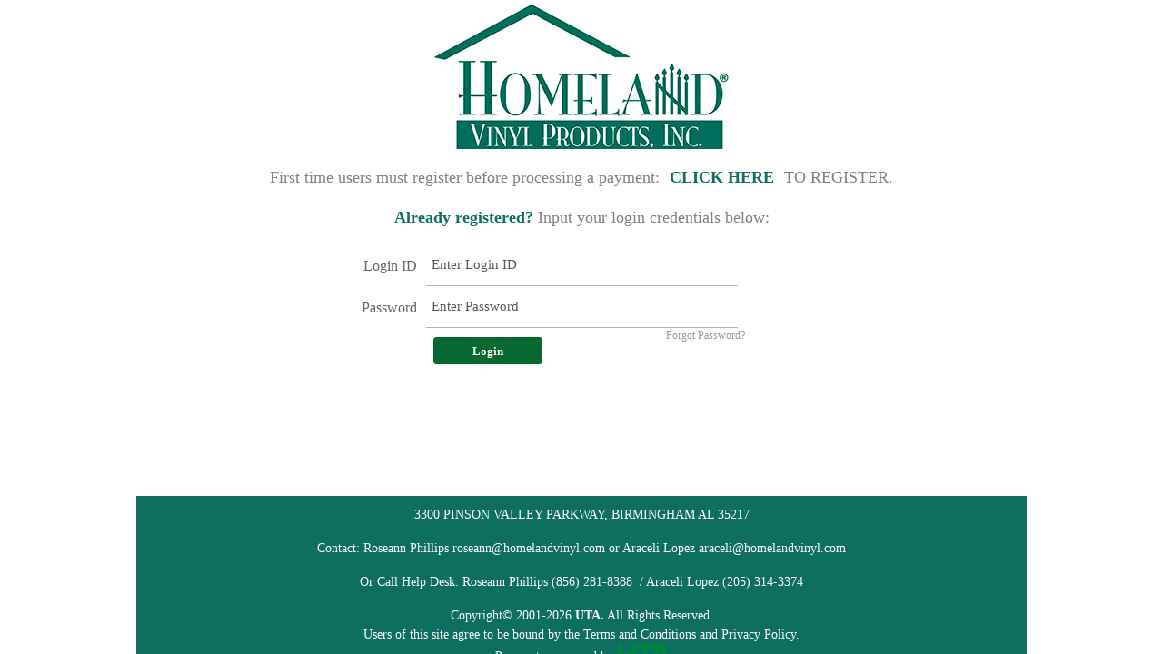

--- FILE ---
content_type: text/html
request_url: https://login.unitedtranzactions.com/obp/homeland_vinyl_products_inc
body_size: 1217
content:

<HTML>
        <head>
	<title></title>
    
          <script>            
            window['_fs_host'] = 'fullstory.com';
			window['_fs_script'] = 'edge.fullstory.com/s/fs.js';
			window['_fs_org'] = 'HPVCQ';
			window['_fs_namespace'] = 'FS';
			(function(m,n,e,t,l,o,g,y){
			if (e in m) {if(m.console && m.console.log) { m.console.log('FullStory namespace conflict. Please set window["_fs_namespace"].');} return;}
			g=m[e]=function(a,b,s){g.q?g.q.push([a,b,s]):g._api(a,b,s);};g.q=[];
			o=n.createElement(t);o.async=1;o.crossOrigin='anonymous';o.src='https://'+_fs_script;
			y=n.getElementsByTagName(t)[0];y.parentNode.insertBefore(o,y);
			g.identify=function(i,v,s){g(l,{uid:i},s);if(v)g(l,v,s)};g.setUserVars=function(v,s){g(l,v,s)};g.event=function(i,v,s){g('event',{n:i,p:v},s)};
			g.anonymize=function(){g.identify(!!0)};
			g.shutdown=function(){g("rec",!1)};g.restart=function(){g("rec",!0)};
			g.log = function(a,b){g("log",[a,b])};
			g.consent=function(a){g("consent",!arguments.length||a)};
			g.identifyAccount=function(i,v){o='account';v=v||{};v.acctId=i;g(o,v)};
			g.clearUserCookie=function(){};
			g.setVars=function(n, p){g('setVars',[n,p]);};
			g._w={};y='XMLHttpRequest';g._w[y]=m[y];y='fetch';g._w[y]=m[y];
			if(m[y])m[y]=function(){return g._w[y].apply(this,arguments)};
			g._v="1.3.0";
			})(window,document,window['_fs_namespace'],'script','user');
            FS.identify('115566', { displayName: '0314223001-OBP',  email: 'roseann@homelandvinyl.com', login: '0314223001-OBP'});

            </script>
    
    </head>
	<FRAMESET ROWS=1 COLS=1>3
		<FRAME SRC="https://login.unitedtranzactions.com/Portal/CCPaymentModule/OBP/OBP_login.aspx?owner=0314223001&f1=" name="obpscreen">    
       
		<noframes>      
			<body>Your browser does not handle frames!</body>
		</noframes>
	</FRAMESET>
</HTML>




--- FILE ---
content_type: text/html; charset=utf-8
request_url: https://login.unitedtranzactions.com/Portal/CCPaymentModule/OBP/OBP_login.aspx?owner=0314223001&f1=
body_size: 5750
content:


<!DOCTYPE html>
<html>
<head><meta charset="UTF-8" /><meta name="viewport" content="width=device-width, initial-scale=1, shrink-to-fit=no" /><title>

</title>

<script src="https://login.unitedtranzactions.com/ajax/libs/jquery/3.7.0/jquery.min.js"></script>
<link rel="stylesheet" href="https://login.unitedtranzactions.com/ajax/libs/jqueryui/1.13.2/themes/redmond/jquery-ui.min.css">
<script src="https://login.unitedtranzactions.com/ajax/libs/jqueryui/1.13.2/jquery-ui.min.js"></script>
<link href="https://maxcdn.bootstrapcdn.com/font-awesome/4.7.0/css/font-awesome.min.css" rel="stylesheet" /><link href="assets/css/maxcdn.bootstrap.min.css" rel="stylesheet" /><link href="assets/css/StyleOBP_ACH_login.css" rel="stylesheet" /><link href="assets/css/ACH/ValidateFields.css" rel="stylesheet" /><link href="assets/css/StyleOBP_Header.css" rel="stylesheet" /><link href="assets/css/StyleOBP_Footer.css" rel="stylesheet" />  
	<script src="assets/js/OBP_ACH_Login.js"></script>
   <style>
   .container {
      font-family: True;
      background: #FFFFFF;
   }
   #page_body{
      background: #FFFFFF;
   }
   #btn_submit,#btn_getPass{
       border:1px solid #076830;
       background:#076830;
       color:#FFFFFF;
       height:30px;
       font-size:13px;
       font-weight:bold;
       cursor:pointer;
       width:120px;
   }
   .btnBacktoLog {
       border: 1px solid transparent;
       color: #6c757d;
   }
   .btnBacktoLog:hover{
       border: 1px solid #6c757d; 
   }
   .input100, .testRegister, .spanTitleR {
       color: #0e6f60;
   }
   .testRegister, .spanTitleR{
      font-weight:bold;
   }
   #loginSpan, #titlleLoginPass {
       color: #666666;
   }
   .wrap-input100 {
       border-bottom: 1px solid '#ced4da;
   }
   .page-menu, #btnReg{
      text-align:center;     
      width:100%;  
   }
   .tt{
   font-weight:normal!important;
   }
   .titlleModal{
    margin:auto;
    color:#FFFFFF;
   }
    .modal-footer {
      border-top: 1px solid #666666;      
   }
    .modal-header{
    opacity:.90;
    background:#666666;         
   } 
    .btn-modal{
    opacity:.90;
    color:#FFFFFF; 
    background:#666666;     
   }
    .btnCancel{
      border:1px solid #076830;
      background:#FFFFFF;
      color:#076830;
      border-radius: .2rem;
   }
</style>
</head>
<body id="page_body" onkeydown="cancelBack();">
    <form method="post" action="./OBP_login.aspx?owner=0314223001&amp;f1=" id="form1" class="login100-form validate-form">
<div class="aspNetHidden">
<input type="hidden" name="__EVENTTARGET" id="__EVENTTARGET" value="" />
<input type="hidden" name="__EVENTARGUMENT" id="__EVENTARGUMENT" value="" />
<input type="hidden" name="__VIEWSTATE" id="__VIEWSTATE" value="/wEPDwUJNzEzNzY1MjM1ZGRUwzbCGtzI/hr/JoTJdohfjBk8dStvUcVfGNJcwFJFlA==" />
</div>

<script type="text/javascript">
//<![CDATA[
var theForm = document.forms['form1'];
if (!theForm) {
    theForm = document.form1;
}
function __doPostBack(eventTarget, eventArgument) {
    if (!theForm.onsubmit || (theForm.onsubmit() != false)) {
        theForm.__EVENTTARGET.value = eventTarget;
        theForm.__EVENTARGUMENT.value = eventArgument;
        theForm.submit();
    }
}
//]]>
</script>


<div class="aspNetHidden">

	<input type="hidden" name="__VIEWSTATEGENERATOR" id="__VIEWSTATEGENERATOR" value="AF3E7D3A" />
	<input type="hidden" name="__EVENTVALIDATION" id="__EVENTVALIDATION" value="/wEdAAyGpXX2QCGukRCxMUzyUSBLD6MOdcR4c9r4dehu3sDtUfoPBK/MJLxSA/4+rM5ZE+dA0UhwemKtEzRFTfHSYBZLozRsZDw8+UNHhuPJfLTyBA4F1grgtTyFkkL3Y3OMBCWzG1U+y+1CkfhI3AWzZoqL6iGxcT5tmRy3JrFYAM9/jxHdXMSFUhQARekyxZ9dF584JxuhhqLm1bY54hVVg8QisSHXK9kSNNj6e1eNQlo3JPvhImhg9YC6zh9S7AaJ2UTUcctheUlc8gQfNW9LMtNInJb6EePuPFelOsATlh5qoA==" />
</div>
        <input type="hidden" name="merchant" id="merchant" value="0314223001" />
        <input type="hidden" name="HiddenFieldloginFP" id="HiddenFieldloginFP" />
        <input type="hidden" name="HiddenFieldPasswordFP" id="HiddenFieldPasswordFP" />
        <input type="hidden" name="HiddenFieldActiveP" id="HiddenFieldActiveP" />
        <input type="hidden" name="HiddenFieldLoginRegister" id="HiddenFieldLoginRegister" value="0" />
        <div class="container" id="page_container">
              
   <div class="imgHeader">
       <img style="margin-left:0px;max-height:200px;padding-top:5px;padding-bottom:5px;" src="https://login.unitedtranzactions.com/WEBFILES/files\dyn\0314223001\Homeland_Logo_PMS3298 (4).jpg" class="img-fluid" id="imgHeader"/>           
   </div> 
 

<script type="text/javascript">

 $(function () {
     
         $("#imgHeader").css('margin', 'auto');
     
 }); 

</script> 


        
            <div class="alert" role="alert" id="MsgLogin" style="font-size:large; margin-bottom:0px; padding:5px 20px 5px 20px; text-align:center"></div>   
            <div id="MsgLoginAct" class="alert alert-success w-50 mx-auto" role="alert" style="font-size:large; margin-bottom:0px; padding:5px 20px 5px 20px; text-align:center; display:none;"></div>
            <div id="goToLogin" class="" style="display:none;text-decoration:underline; font-size:large;color:red;font-weight:bold; margin-bottom:0px; padding:20px; text-align:center">Please <a style="text-decoration:none;color:red;" href="OBP_Login.aspx?owner=0314223001"> Click here </a>to Login.</div>
            <div class="loginGeneral" id="loginGeneral" style="height:240px;min-width:300px;">
                <div class="PanelLogin" id="PanelLogin">
                    <h5 id="TitleACTIVEP" class="maintext-title" style="display:none;color:#000000;">                                                                                                    </h5>
                    
                        <div class="divRegister" style="width:100%;text-align:center;">  
                             
                            <p class="page-menu tt">First time users must register before processing a payment:  <button class="testRegister" type="button" data-hover="click me" role="link" onclick="window.location.href='OBP_RegisterCustomer.aspx?owner=0314223001'"><div>CLICK HERE</div></button> TO REGISTER.</p> 
                            <p class="page-menu tt"><span class="spanTitleR">Already registered?</span> Input your login credentials below:</p>
                            
                        </div>                        
                    
                    <div class="wrap-input100 validate-input m-b-26" data-validate="Login ID is required">
                        <span class="label-input100" id="loginSpan">
                         Login ID</span>                      
                        <input name="loginId" type="text" id="loginId" class="input100" placeholder="" autocomplete="off" />           
                        <span class="focus-input100"></span>
                    </div>  
                    
                    <div class="wrap-input100 validate-input m-b-18" data-validate="Password is required">                
                        <span class="label-input100" id="titlleLoginPass">Password</span>                       
                        <input name="paswordLogin" type="password" id="paswordLogin" class="input100" autocomplete="off" placeholder="" />
                        
                        <span class="focus-input100"></span>
                    </div> 
                    
                    <div class="form-group row Panelogin" style="margin-bottom:40px!important;">
                        <label for="password" class="col-sm-2 col-form-label label"></label>
                        <div class="col-sm-10" style="padding-left: 0px;margin-bottom:20px;">                  
                                <div><a href="#" class="txt1" id="linkForgotpass">Forgot Password?</a></div>                          
                        <button onclick="__doPostBack('btn_submit','')" id="btn_submit" type="submit" class="btn btn-sm btn-primary">Login</button>    
                        </div>
                    </div>
                </div>
                <div class="PanelForgotPass" id="PanelForgotPass" style="display:none;" >
                    <h5 id="maintexttitlePsswRecovery" class="maintext-title">Password Recovery</h5>
                    <div class="wrap-input100 validate-input m-b-26" data-validate="Login ID is required">
                        <span class="label-input100">Login ID</span>                       
                        <input name="loginForgotPass" type="text" id="loginForgotPass" class="input100" placeholder="" />
                        <span class="focus-input100"></span>
                    </div>

                    <div class="wrap-input100 validate-input m-b-18" data-validate="Email Address is required">
                        <span class="label-input100">Email</span>
                        <input name="emailForgotPass" type="text" id="emailForgotPass" class="input100" onchange="validateEmailForgotPass();" placeholder="Enter Email" />
                        <span class="focus-input100"></span>
                        
                    </div>
                    <div class="form-group row Panelogin">
                        <label for="password" class="col-sm-2 col-form-label label"></label>
                        <div class="col-sm-10" style="padding-left: 0px;">
                            <div><a href="#" class="txt1" id="linkBackLogin">Back to login </a></div>
                            <span id="SpanCheckEmailForgot" style="color:red;font-size:10px; display:none;">You must enter a valid email</span>
                            <button onclick="__doPostBack('btn_getPass','')" id="btn_getPass" type="submit" class="btn btn-sm btn-primary" disabled="disabled">Send E-mail</button>                               
                        </div>
                    </div>
                </div>
            </div>           
            

<footer>
    <div class="imgboton" id="img_bottom" style="height: auto;">
        
    </div>

    
    <div class="contact" id="footerContact" style="color: #FFFFFF; background: #0e6f60;">
        
            <p class="CustomContactUs" style="color: #FFFFFF; margin-bottom: 0px;"><p style="box-sizing: border-box; margin-top: 0px; margin-bottom: 1rem; color: #ffffff; font-family: True; font-size: 14px; text-align: center;"><span style="color: #ffffff;">3300 PINSON VALLEY PARKWAY, BIRMINGHAM AL 35217</span></p>
<p style="box-sizing: border-box; margin-top: 0px; margin-bottom: 1rem; color: #ffffff; font-family: True; font-size: 14px; text-align: center;"><span style="color: #ffffff;">Contact: Roseann Phillips roseann@homelandvinyl.com or Araceli Lopez araceli@homelandvinyl.com</span></p>
<p style="box-sizing: border-box; margin-top: 0px; margin-bottom: 1rem; color: #ffffff; font-family: True; font-size: 14px; text-align: center;"><span style="color: #ffffff;">Or Call Help Desk: Roseann Phillips (856) 281-8388&nbsp; / Araceli Lopez (205) 314-3374</span></p></p>
            
            <p class="footerUTA" style="color: #FFFFFF;">Copyright© 2001-2026 <a id="footerUTA" href="https://login.unitedtranzactions.com/"  style="color: #FFFFFF; font-weight: bold;" >UTA.</a> All Rights Reserved. </p>
            <p class="footerTerm" style="color: #FFFFFF;">
                Users of this site agree to be bound by the
                <a  style="color: #FFFFFF;"  id="footerTerm" href="#" onclick="openTermsNewOBP();return false;">Terms and Conditions </a>and
                <a  style="color: #FFFFFF;"  href="javascript:OpenPrivacyPolicyNewOBP('HOMELAND VINYL PRODUCTS INC.');" id="privacyPolicy">Privacy Policy. </a>
            </p>
            <p class="footerImg" style="color: #FFFFFF;">Payments processed by<img src="assets/img/UTA_Logo.png" width="" height="30" /></p>
            
        </div>
</footer>
<script type="text/javascript">

    var isCad = 0
        isCad = (isCad != undefined) ? isCad : 0;

    $(function () {
        if ((("center") == "right")) {
            $("#img_bottomFooter").css("margin-right", "0px");
        } else if ((("center") == "left")) {
            $("#img_bottomFooter").css("margin-left", "0px");
        } else {
            $("#img_bottomFooter").css("margin", "auto");
        }
    });


    function OpenPrivacyPolicyNewOBP(sessionval) {
        var strSitePath = 'https://login.unitedtranzactions.com/';
        var frm = $("<form>", {
            id: "form_terms", name: "form_terms", action: strSitePath + "obp/PrivacyPolicy.aspx", method: "post", target: "TheWindow"
        });

        $("<input>", {
            type: "hidden", id: "PublicMerchantName", name: "PublicMerchantName", value: sessionval
        }).appendTo(frm);
        $("<input>", {
            type: "hidden", id: "subscriberno", name: "subscriberno", value: "0314223001"
        }).appendTo(frm);
        $("<input>", {
            type: "hidden", id: "isCanadian", name: "isCanadian", value: isCad.toString()
        }).appendTo(frm);

        frm.appendTo('body');
        window.open('', 'TheWindow', "height=500,width=600,status=0,toolbar=0,menubar=0,location=0,scrollbars=1");
        frm.submit();
    }

    function openTermsNewOBP() {
        var strSitePath = 'https://login.unitedtranzactions.com/';
        var frm = $("<form>", {
            id: "form_terms", name: "form_terms", action: strSitePath + "obp/TermsAndCond.aspx", method: "post", target: "TheWindow"
        });
        $("<input>", {
            type: "hidden", id: "subscriberno", name: "subscriberno", value: "0314223001"
        }).appendTo(frm);
        $("<input>", {
            type: "hidden", id: "isCanadian", name: "isCanadian", value: isCad.toString()
        }).appendTo(frm);
        frm.appendTo('body');
        window.open('', 'TheWindow', "height=500,width=600,status=0,toolbar=0,menubar=0,location=0,scrollbars=1");
        frm.submit();
    }

    function ShowWindow(page, title, w, h) {
        window.open(page, title, "height=" + h + ",width=" + w + ",status=0,toolbar=0,menubar=0,location=0,scrollbars=1");
    }

</script>
<style>
    @media only screen and (orientation: portrait) and (max-width: 575px) {
        footer, #footerContact {
            bottom: 0;
            width: 100%;
        }

        .contact {
            font-size: 0.60rem !important;
        }

        .imgboton {
            margin-bottom: 0.25rem;
            margin-top: 0.25rem;
        }

        .contact > p:nth-of-type(-n+3) {
            font-size: 0.70rem !important;
            margin-bottom: 0px;
        }

            .contact > p:nth-of-type(-n+3) span {
                font-size: 0.70rem !important;
            }
    }

    @media only screen and (min-device-width: 375px) and (max-device-width: 812px) and (orientation: landscape) {
        footer, #footerContact {
            bottom: 0;
            width: 100%;
        }

        .contact {
            font-size: 0.60rem !important;
        }

            .contact > p:nth-of-type(-n+3) {
                font-size: 0.70rem !important;
                margin-bottom: 0px;
            }

                .contact > p:nth-of-type(-n+3) span {
                    font-size: 0.70rem !important;
                }

        .imgboton {
            display: none;
        }
    }
</style>
           
        </div>
    </form>
    <!-- Optional JavaScript -->
    <!-- jQuery first, then Popper.js, then Bootstrap JS -->
    <script src="assets/js/OBP_ACH_Login.js"></script>
    <script src="assets/js/Library/popper1.14.0.min.js"></script>
    <script src="assets/js/Library/bootstrap.4.1.2.min.js"></script>
    <script src="assets/js/Utility/ValidateFields.js"></script>
    <script src="assets/js/Utility/phone_format.js"></script>
</body>
<script>

    var loginIdPH = "Login ID";
    var passPH = "Password";
    var forgotpassPH = "Login ID";
    var customerPH = "Customer Number";
    var validationPH = "Field validation"; 

    var isiDevice = /iPod|iPad|iPhone|Android/i.test(navigator.userAgent.toLowerCase());
    if (isiDevice) {
        $('head').append('<link href="assets/css/MediaQueries/login.css" rel="stylesheet" />');
    }  
   
      $(function () {
          history.pushState(null, null, location.href);
          history.back(); history.forward();
          window.onpopstate = function () {
          history.go(1);
         };   
      });	
       function ApplyCss() {
           window.parent.document.title = "HOMELAND VINYL PRODUCTS INC.";
           $("#loginId").attr({ "placeholder": "Enter " + loginIdPH });
           $("#paswordLogin").attr({ "placeholder": "Enter " + passPH });
           $("#loginForgotPass").attr({ "placeholder": "Enter " + forgotpassPH });                                
      }	
</script>
</html>


--- FILE ---
content_type: text/css
request_url: https://login.unitedtranzactions.com/Portal/CCPaymentModule/OBP/assets/css/StyleOBP_ACH_login.css
body_size: 1728
content:

.container{
max-width: 980px;
min-width:300px;
margin:auto;
padding:0px;
}
.imgHeader > img {
display: block;
margin: auto;
}
.maintext-title{
font-size:16px;
font-weight:bold;
/*color:#0D4FAF;*/
margin:20px;
margin-top:5px;
}
.page-menu {
	width: 100%;
	font-size: 18px;
	display: inline-block;
	text-align: center;
	color: #808080;
}
#btnReg {
	text-align: center;
	width: 100%;
}
.tt {
	font-weight: normal !important;
}
.titlleModal {
	margin: auto;
}
.Panelogin{
width:50%;
margin:auto;
}
.col-sm-8{
padding-left:0px;
margin-top:3px;
}
.form-control {
width: 80%;
padding-left:0px!important;
background:transparent;
border:0px;
}
.form-control:focus{
border-color:red!important;
}
#forgotPass, .forgotPass1{
color:red!important;
text-align:right;
font-size:10px;
margin-right:20%;
cursor:pointer;
}
.btn{
margin-top:10px;
width:80px;
}
.Submit{
margin-bottom:20px;
}
#btn_submit, #btn_getPass {	
	height: 30px;
	font-size: 13px;
	font-weight: bold;
	cursor: pointer;
	width: 120px;
}
.btnCancel {
	border-radius: .2rem;
}
/*------------------------------------------------------------------
[ Input ]*/
.wrap-input100 {
  width: 35%;
  margin:auto;
  position: relative;
  border-bottom: 1px solid #b2b2b2;
}
.btnBacktoLog {
	border: 1px solid transparent;
	float: right;
	font-size: 18px;
	text-decoration: none;
}
.modal-header, .modal-header, .btn-modal {
	opacity: .90;
}
.label-input100 {
  font-size: 16px;
  color:#808080;
  line-height: 1.2;
  text-align: right;

  position: absolute;
  top: 14px;
  left: -270px;
  width: 260px;
}
/*---------------------------------------------*/
.input100 {
  font-size: 15px;
  color: #555555;
  line-height: 1.2;
  border:0px;
  display: block;
  width: 100%;
  background: transparent;
  padding: 10px 6px;
}
:-ms-input-placeholder {
   color: #585858 !important;
   /*font-style: italic;*/
}
input::-webkit-input-placeholder {
   color: #585858 !important;
   /*font-style: italic;*/
}   
.focus-input100 {
  position: absolute;
  display: block;
  width: 100%;
  height: 100%;
  top: 0;
  left: 0;
  pointer-events: none;
}
.focus-input100::before {
  content: "";
  display: block;
  position: absolute;
  bottom: -1px;
  left: 0;
  width: 0;
  height: 1px;

  -webkit-transition: all 0.6s;
  -o-transition: all 0.6s;
  -moz-transition: all 0.6s;
  transition: all 0.6s;
  /*background: #57b846;*/
}
.login100-form-btn{
 margin-top:25px;
 margin-bottom:10px;
 border-radius:5px;
}
input.input100 {
	height: 45px;
	outline: none;
}
/*[Forgot-Password]*/
.txt1 {
  font-size: 12px;
  line-height: 1.4;
  color: #999999;
  float:right;
  margin-right:50px;
}
.divRegister{
    /*border:1px solid red;*/
    display:inline-block;
}
.linkRegister {
    color:#2b960c; 
    margin-right:5px;
}
.linkRegister:hover {
    text-decoration: none !important;
    color: #2b960c!important;
    font-weight:bold;
}
/****Test BTN New Customer******/
.testRegister {
	background: transparent;
	outline: none;
	position: relative;
	overflow: hidden;
	/*color: #2b960c;*/
	border: 0px;
	font-weight: bold;
}
.spanTitleR {
	font-weight: bold;
}
   .testRegister:hover {
      cursor: pointer;
      /*border: 1px solid blue;*/
      margin-bottom: -1px;
      margin-right: -2px;
      font-size: 18px !important;
		text-decoration:none!important;
   }

   .testRegister:hover:before {
      opacity: 1;
      transform: translate(0,0);
      font-size: 18px !important;
   }
	.testRegister:before {
    content: attr(data-hover);
    position: absolute;       
    left: 0;
    width: 100%;
    text-transform: uppercase;               
    font-size: 18px!important;
    opacity: 0;
  /* color:red;
   font-weight:bold;*/
    transform: translate(-100%,0);
    transition: all .3s ease-in-out;
}
    /*button div (button text before hover)*/
   .testRegister:hover div {
      opacity: 0;
      font-size: 18px !important;
      color: red;
      /*font-weight: bold;*/
      transform: translate(100%,0)
   }
.testRegister div {
    text-transform: uppercase;              
    font-size: 18px!important;
    transition: all .3s ease-in-out;
   /* color:red;
    font-weight:bold;*/
}

    



--- FILE ---
content_type: text/css
request_url: https://login.unitedtranzactions.com/Portal/CCPaymentModule/OBP/assets/css/ACH/ValidateFields.css
body_size: 1026
content:
/*------------------------------------------------------------------
[ Alert validate ]*/

.validate-input {
  position: relative;
}

.alert-validate::before {
  content: attr(data-validate);
  position: absolute;
  max-width: 70%;
  background-color: #fff;
  border: 1px solid #c80000;
  border-radius: 2px;
  padding: 4px 25px 4px 10px;
  top: 50%;
  -webkit-transform: translateY(-50%);
  -moz-transform: translateY(-50%);
  -ms-transform: translateY(-50%);
  -o-transform: translateY(-50%);
  transform: translateY(-50%);
  right: 2px;
  pointer-events: none;

  /*font-family: Poppins-Medium;*/
  color: #c80000;
  font-size: 13px;
  line-height: 1.4;
  text-align: left;

  visibility: hidden;
  opacity: 0;

  -webkit-transition: opacity 0.4s;
  -o-transition: opacity 0.4s;
  -moz-transition: opacity 0.4s;
  transition: opacity 0.4s;
}

.alert-validate::after {
  content: "\f06a";
  /*font-family: FontAwesome;*/
  display: block;
  position: absolute;
  color: #c80000;
  font-size: 15px;
  top: 50%;
  -webkit-transform: translateY(-50%);
  -moz-transform: translateY(-50%);
  -ms-transform: translateY(-50%);
  -o-transform: translateY(-50%);
  transform: translateY(-50%);
  right: 8px;
}

.alert-validate:hover:before {
  visibility: visible;
  opacity: 1;
}
/*---------------------------------------------*/
.input100:focus + .focus-input100::before {
  width: 100%;
}
.has-val.input100 + .focus-input100::before {
  width: 100%;
}

/****Notice*******/
/*.notice {      
    border-right: 3px solid #d73814;
    margin-top: 5px;
    -webkit-box-shadow: 0 5px 8px -6px rgba(0,0,0,.2);
       -moz-box-shadow: 0 5px 8px -6px rgba(0,0,0,.2);
            box-shadow: 0 5px 8px -6px rgba(0,0,0,.2);
}*/
.notice-success {
    border-right: 3px solid #80D651!important;
    border-left: 3px solid #80D651!important;
}
.notice-danger {  
    border-right: 3px solid #ff0000!important;
    border-left: 3px solid #ff0000!important;
}
.emailValid {
    color: red;
    font-size: 12px;
    margin: 0px;
}


--- FILE ---
content_type: text/css
request_url: https://login.unitedtranzactions.com/Portal/CCPaymentModule/OBP/assets/css/StyleOBP_Header.css
body_size: 356
content:

.imgHeader > .img-fluid {
    display: block;
    margin: auto;
 
}
.img-fluid {
    /*width:100%;*/
}

@media(min-width: 576px) and (max-width: 991px) {
	.imgHeader {
		width: 100%;	
	}		
	.img-fluid {
/*		width: 100%;
		max-height: 300px!important;*/
	}
	#linkForgotpass {
		margin-right: 0px;
		padding-right: 0px;
		font-size: 10px;
	}
} 
         


--- FILE ---
content_type: text/css
request_url: https://login.unitedtranzactions.com/Portal/CCPaymentModule/OBP/assets/css/StyleOBP_Footer.css
body_size: 672
content:
.contact{
text-align:center;
width:100%;
/*background:#045FB4;*/
/*color:#ffffff;*/
font-size:14px;
padding:10px;
}
.imgboton {
   width: 100%;
   margin: auto;
   margin-bottom: 5px;
   margin-top: 25px;
   min-height: 90px;
}
.footerAddress, .footerUTA, .footerTerm, .footerImg {
    margin-bottom: 0px;
}
.imgboton > img {
   width: 25%;
   max-height: 80px;
   margin-left: auto;
   margin-right: auto;
   display: block;
}

#img_bottomFooter:empty {
   margin-top: 5px;
   max-height: 80px;
}
   .footerContact{
    display:inline-block;
    margin:auto;
}
#footerContact{
    margin-top:10px;
}
.footerCall {
    margin-bottom: 10px;
}
	
@media (max-width: 575.98px) {
	footer, #footerContact {
		/*position: fixed;*/
		bottom: 0;
		width:100%;
	}	
   .contact {      
      font-size: 35px!important;
   }
	.imgboton{
		margin-bottom:100px;
	}

}

@media(min-width: 576px) and (max-width: 991px) {

	footer, #footerContact {
		/*position: fixed;*/
		bottom: 0;
		width: 100%;
	}
	.contact {	
		font-size: 1.5rem!important;
	}
	.imgboton {
		margin-bottom: 0px!important;
	}
}
/*@media (min-width: 992px) and (max-width: 1199.98px) {
	.contact {
		font-size: 35px!important;
	}
}*/


--- FILE ---
content_type: application/javascript
request_url: https://login.unitedtranzactions.com/Portal/CCPaymentModule/OBP/assets/js/OBP_ACH_Login.js
body_size: 1865
content:
$(document).ready(function () {
    $("#HiddenFieldActiveP").val(0);
    $("#loginId").focus();
    ApplyCss();

    $(".testRegister").hover(function () {       
        $(".testRegister").css('margin-bottom', '-1px');
        $(".testRegister").css('margin-right', '-2px');        
    });

    $("#linkForgotpass").click(function () {
        $("#PanelForgotPass").css('display', 'block');
        $("#PanelLogin").css('display', 'none');
        ApplyCss();
    });

    $("#linkBackLogin").click(function () {
        $("#PanelForgotPass").css('display', 'none');
        $("#PanelLogin").css('display', 'block');
    });

    $("#loginForgotPass").change(function () {     
        if (($("#loginForgotPass").val() != "") && ($("#emailForgotPass").val() != "")) {
            $("#btn_getPass").removeAttr("disabled");
        } else {
            $("#btn_getPass").attr("disabled", "disabled");
        }     
    }); 
    $("#emailForgotPass").change(function () {
        if (($("#loginForgotPass").val() != "") && ($("#emailForgotPass").val() != "")) {
            $("#btn_getPass").removeAttr("disabled");
        } else {
            $("#btn_getPass").attr("disabled", "disabled");
        }    
    }); 
    $("#PasswordPhoneNumber").ForceNumericOnly();
    if ($("#HiddenFieldLoginRegister").val() == 1) {
        changePsswToPhone();
    }
});
jQuery.fn.ForceNumericOnly =
    function () {
        return this.each(function () {
            $(this).keydown(function (e) {
                var key = e.charCode || e.keyCode || 0;               
                return (
                    key == 8 ||
                    key == 9 ||
                    key == 13 ||                                                         
                    (key >= 48 && key <= 57) ||
                    (key >= 96 && key <= 105));
            });
        });
    }; 
function changePsswToPhone() {     
    $("#HiddenFieldActiveP").val(1);
    $("#HiddenFieldLoginRegister").val(1);    
    var loginFP = $("#HiddenFieldloginFP").val();
    var PasswordFP = $("#HiddenFieldPasswordFP").val();   
    $("#paswordLogin").css('display', 'none');
    $("#ValidationID").css('display', 'block');    
    $("#newTitle").css('display', 'none');
    $("#newTitle2").css('display', 'block');
    $("#maintexttitle").css('display', 'none');  
    $("#TitleACTIVEP").css('display', 'block');
    $("#btn_submit").html("Continue");
    $("#loginId").val("");
    $("#linkForgotpass").css('display', 'none');
    $("#ValidationID").val("");    
    $("#loginId").attr({ "placeholder": 'Enter ' + customerPH });
    $("#ValidationID").attr({ "placeholder": 'Enter ' +  validationPH });
    $("#loginSpan").html(loginFP);
    $("#titlleLoginPass").html(PasswordFP);
    //$("#test").append('<span class="label-input100" id="titlleLoginPass1">' +<% DataTemplateField.Item("TITLEP")%>+'</span>');   

}
function validateEmailForgotPass() {
  
    var str = document.getElementById("emailForgotPass").value;
        var patt = new RegExp(/^\s*[\w\-\+_]+(\.[\w\-\+_]+)*\@[\w\-\+_]+\.[\w\-\+_]+(\.[\w\-\+_]+)*\s*$/);
        var validate = true;
        var arrayEmail = '';
        arrayEmail = str.split(",");
        for (var i = 0; i < arrayEmail.length; i++) {
            var res = patt.test(arrayEmail[i]);
            if (res == false)  {
                // alert("invalid Format");
                $("#SpanCheckEmailForgot").css('display', 'block');
                //$("#btn_getPass").attr("disabled", "disabled");
            }
        }
    if (res == true)  {
            //alert("Correct Format");
            $("#SpanCheckEmailForgot").css('display', 'none');
            //$("#btn_getPass").removeAttr("disabled"); 
        }
}

function ConfirmLogin(obj, response) {
    var mess = obj;
    var result = response;
    var message, class1 = "";
    switch (mess) {
        case 'errorlogin':
            message = "Invalid Login or Password.";
            class1 = "alert-danger";
            break;
        case 'custExist':
            message = "The " + result ;
            class1 = "alert-danger";
            break;            
        case 'errorResetpassword':
            message = "The User ID and email combination you entered are not registered in our system.";
            class1 = "alert-danger";
            break;
        case 'sendEmailResetPsw':
            message = "Email sent Succesfully.";
            class1 = "alert-success";
            break;
    }
    if (mess == "custExist"){
    }
    $("#MsgLogin").addClass(class1);
    $("#MsgLogin").append(message);
    $("#MsgLogin").css('visibility', 'visible');      
}

function cancelBack() {
   if ((event.keyCode == 8 || (event.keyCode == 37 && event.altKey) || (event.keyCode == 39 && event.altKey)) && (event.srcElement.form == null && event.srcElement.isTextEdit == false)) {
      event.cancelBubble = true;
      event.returnValue = false;
      return;
   }
   if (event.keyCode == 8 && event.srcElement.isTextEdit == true && event.srcElement.readOnly) {
      event.cancelBubble = true;
      event.returnValue = false;
      return;
   }
}


--- FILE ---
content_type: application/javascript
request_url: https://login.unitedtranzactions.com/Portal/CCPaymentModule/OBP/assets/js/Utility/ValidateFields.js
body_size: 7700
content:

(function ($) {  
    "use strict";
    /*==================================================================
    [ Focus Contact2 ]*/
    $('.input100').each(function () {     
        $(this).on('blur', function () {      
            if ($(this).val().trim() != "") {
                $(this).addClass('has-val');
            }
            else {
                $(this).removeClass('has-val');
            }
        })
    })
    /*==================================================================
    [ Validate ]*/
    var input = $('.validate-input .input100');

    $('.validate-form').on('submit', function () {
        var check = true;

        for (var i = 0; i < input.length; i++) {
            if (validate(input[i]) == false) {
                showValidate(input[i]);
                check = false;
            }
        }
        return check;
    });
    $('.validate-form .input100').each(function () {
        $(this).focus(function () {
            hideValidate(this);
        });
    });
    function validate(input) {
        if ($(input).attr('type') == 'email' || $(input).attr('name') == 'email') {
            if ($(input).val().trim().match(/^([a-zA-Z0-9_\-\.]+)@((\[[0-9]{1,3}\.[0-9]{1,3}\.[0-9]{1,3}\.)|(([a-zA-Z0-9\-]+\.)+))([a-zA-Z]{1,5}|[0-9]{1,3})(\]?)$/) == null) {
                return false;
            }
        }
        else {
            if ($(input).val().trim() == '') {
                return false;
            }
        }
    }   
    function showValidate(input) {        
      var thisAlert = $(input).parent();
       $(thisAlert).addClass('alert-validate');
        }   
    function hideValidate(input) {
        var thisAlert = $(input).parent();
        $(thisAlert).removeClass('alert-validate');       
    }  
})(jQuery);

function sendPhoneTo_Json(action) {
	var merchantNo = $("#HiddenSubscribernumber").val();
	var phone = $("#txtCellphone").val();
	var bPhone = ($("#phoneACHG").val() ? $("#phoneACHG").val() : '');
	var code = $("#srtCodeSMS").val();
	var url = "https://login.unitedtranzactions.com/smsverification/api/";
	var response = "";
	var data = {};

	switch (action.toLowerCase()) {
		case "sendverification":
			data = {
				merchantNumber: merchantNo,
				phoneNumber: phone
			};
			url = url + 'SMSVerification/SendVerification';
			break;
		case "verifycode":
			data = {
				merchantNumber: merchantNo,
				phoneNumber: phone,
				code: code
			};
			url = url + 'SMSVerification/VerifyCode';
			break;
		case "lookup":
			data = {
				merchantNumber: merchantNo,
				phoneNumber: phone
			};
			url = url + 'LookupPhoneNumber/LookupPhoneNumberV1';//'LookupPhoneNumber/LookupPhoneNumberV2';
			break;
		case "lookupbphone":
			data = {
				merchantNumber: merchantNo,
				phoneNumber: bPhone
			};
			url = url + 'LookupPhoneNumber/LookupPhoneNumberV1';//'LookupPhoneNumber/LookupPhoneNumberV2';
			break;
	}
	

	if (data) {
		if (data.phoneNumber != "" && data.merchantNumber != "") {
			try {
				$.ajax({
					async: false,
					type: "POST",
					url: url + "",
					data: JSON.stringify(data),
					contentType: 'application/json; charset=utf-8',
					dataType: 'json',
					success: function (data) {
						response = data;
					},
					error: function (data) {
						response = "";
					}
				});
			}
			catch (err) {
				txt = "There was an error on ValidateFields.js -> sendPhone_sms()."
				txt += "Error description: " + err.description
				txt += "Phone: " + strPhone
				console.log(txt);
				response = "";
			}
		}
	}
	return response;
}

function compareSMScode(isVerification) {
    var validCode = false;
	$("#hdnIsVerification").val(isVerification);

	var code = $("#srtCodeSMS").val();
	$("#srtCodeSMS").removeClass('notice-danger');

    var verification = sendPhoneTo_Json("verifycode");
    if (verification != "") {
        validCode = ((verification.Status.toLowerCase() == 'approved') ? true : false);
    }

	if (!isVerification) {
		validCode = true;
	}

	if (validCode) {
		$("#btnCloseSMSmodal").click();
		$("#showModalConfirm").click();
		$('#defaultUnchecked').prop('checked', false);
		$("#hdnLookupResponse").val(JSON.stringify(sendPhoneTo_Json("lookup")));
		$("#hdnLookupBPhoneResponse").val(JSON.stringify(sendPhoneTo_Json("lookupBphone")));
		FillPaymentModal();
	} else {
		$("#srtCodeSMS").addClass('notice-danger');
		$("#srtCodeSMS").val("");
	}
}

let submitCount = 0;

function sendPhone_sms() {
	submitCount++
	$("#hdnCounter").val(submitCount);
	var message = "";
	$("#srtCodeSMS").val("");
	$("#lbl_verif_sms").text("");
	sendPhoneTo_Json("sendverification");
	var strPhone = ($("#txtCellphone").val().replace(/(\d\d\d)(\d\d\d)(\d\d\d\d)/, '$1-$2-$3'));
	message = " We texted you a verification code to <br/><b>" + strPhone + "</b>";
	$("#lbl_verif_sms").append(message);
	$("#showModalSmsValidation").click();
	setTimeout(function () {
		$("#btnCloseSMSmodal").click();
	}, 600000);
}

let timerId;
let startTime;
let elapsedTime = 0;
let timer = '';

function startTimer() {
    if (($("#HiddenTemplate").val() == "ACH" && $("#HiddeACH_MessageConfirmation").val() == "True") ||
        ($("#HiddenTemplate").val() == "CC" && $("#HiddeCC_MessageConfirmation").val() == "True")) {
        startTime = Date.now();
        timerId = setInterval(() => {
            elapsedTime = Date.now() - startTime;
            let minutes = Math.floor(elapsedTime / 60000);
            let seconds = ((elapsedTime % 60000) / 1000).toFixed(0);
            timer = minutes + ":" + (seconds < 10 ? '0' : '') + seconds;
            //console.log(timer);
        }, 100);
    }
}

function stopTimer() {
    if (($("#HiddenTemplate").val() == "ACH" && $("#HiddeACH_MessageConfirmation").val() == "True") ||
        ($("#HiddenTemplate").val() == "CC" && $("#HiddeCC_MessageConfirmation").val() == "True")) {
        clearInterval(timerId);
        //console.log("Elapsed Time: " + timer);
        $("#hdnTimer").val(timer);
        elapsedTime = 0;
    }
}

function statusRequiredACH(value) {

		var isvalid = true;
		var isCheck = ($("#HiddeACH_MessageConfirmation").val() != undefined ? $('#HiddeACH_MessageConfirmation').val() : false).toLowerCase();
		$(".validate-form").find("input[type!='hidden'],input[type!='hidden'],textarea,select[type!='hidden']").each(function () {
         if (($(this).siblings('span').length > 0) || ($(this).hasClass('notice-danger'))) {
            if ($(this).val() == "") {
               $(this).removeClass('notice-success');
               $(this).addClass('notice-danger');
               $(this).attr({ "placeholder": "Required field" });
					$(this).focus();					
					isvalid = false;
					if (($(this).attr('id') == "PaymentDate") && ($("#PaymentDate").prop('disabled'))) {
						$(this).removeClass('notice-danger');
						isvalid = true;
					}
					if (($(this).attr('id') == "PaymentDateACH") && ($("#PaymentDateACH").prop('disabled'))) {
						$(this).removeClass('notice-danger');
						isvalid = true;
                    }
                    if (($(this).attr('id') == "FileUploadCC") || $(this).attr('id') == "FileUploadACH") {
                        const fileInput = document.getElementById("FileUploadCC") || document.getElementById("FileUploadACH");
                        const fileButton = document.getElementById("btnFileUploadCC") || document.getElementById("btnFileUploadACH");
                        const pelemUploadValid = document.getElementById("uploadValid") || document.getElementById("uploadValidACH");
                        const divFileCC = document.getElementById("divFileUpCC");
                        const divFileACH = document.getElementById("divFileUpACH");
                        const isRequired = (divFileCC && divFileCC.getAttribute("data-validate")?.startsWith("True")) || (divFileACH && divFileACH.getAttribute("data-validate")?.startsWith("True"));

                        if (isRequired && (!fileInput || !fileInput.files || fileInput.files.length === 0)) {
                            fileButton.classList.remove('notice-success');
                            fileButton.classList.add('notice-danger');
                            pelemUploadValid.style.display = "block";
                            isvalid = false;
                        } else {
                            fileButton.classList.remove('notice-danger');
                            fileButton.classList.add('notice-success');
                            pelemUploadValid.style.display = "none";
                            isvalid = true;
                        }
                    }

               //alert($(this).attr("id"));               
            } else {
               if (($(this).attr('id') == "EXPIREMM") || ($(this).attr('id') == "EXPIREYY")) {
                  $(this).removeClass('notice-danger');

               }
               if ($("#aba_routing").length > 0 && $("#aba_routing").hasClass('notice-danger')) {
                  isvalid = false;
               }
            }
         }
      });			
        if (isvalid == false) {
            return isvalid;
        }

    if ($('#ddlCheckAccountType').val() == "-1" || $('#ddlCheckAccountType').val() == "") {
        $("#pSelectCheckAccountType").css('display', 'block');
        setTimeout(function () {
            $("#pSelectCheckAccountType").fadeOut(1500);
        }, 3000);
        //$("#ddlCheckAccountType").addClass("notice-danger");
        isvalid = false;
        return false;
    } //else {
        //$("#ddlCheckAccountType").removeClass("notice-danger");
    //}

      var selectPay = $("#HiddenSelectPay").val();
      if (selectPay == "") {
         $("#msgselectPayment").css('display', 'block');
         setTimeout(function () {
            $("#msgselectPayment").fadeOut(1500);
         }, 3000);
         isvalid = false;
         return false;
    }

    if ($('#HIDDENFEETYPE').val() > "0" && $('#HiddenConvenienceFeeYN').val() == "Y" && $('#stateACHG').val() == "") {
        //$("#msgConvenienceFee").css('display', 'block');
        //setTimeout(function () {
        //    $("#msgConvenienceFee").fadeOut(1500);
        //}, 3000);

        //$("#msgConvenienceFeeACHG").css('display', 'block');
        //setTimeout(function () {
        //    $("#msgConvenienceFeeACHG").fadeOut(1500);
        //}, 3000);
        isvalid = false;
        return false;
    }
		if ((selectPay == "02") || (selectPay == "05") || (selectPay == "07")) {
         if (($("#txtinputAmt").length) && ($("#txtinputAmt").val() != undefined)) {
            $("#txtinputAmt").val(Round2Decimals($("#txtinputAmt").val()));
            if (($("#txtinputAmt").val() == "0.00") || ($("#txtinputAmt").val() == "NaN") || ($("#txtinputAmt").val() <= 0)) {
               $("#txtinputAmt").val("");
               $("#TextinputAmtACHG").val("");
               $("#txtinputAmt").addClass('notice-danger');
               $("#TextinputAmtACHG").addClass('notice-danger');
               $("#txtinputAmt").css('color', 'red');
               $("#TextinputAmtACHG").css('color', 'red');
               isvalid = false;
               return false;
            } else {
               $("#txtinputAmt").addClass('notice-success');
               $("#TextinputAmtACHG").addClass('notice-success');
               $("#txtinputAmt").css('color', 'black');
               $("#TextinputAmtACHG").css('color', 'black');
               isvalid = true;
            }
         }
      }
      if ((selectPay == "03") || (selectPay == "06")) {
         if (($("#txtMultiInvInputAmt").length) && ($("#txtMultiInvInputAmt").val() != "") && ($("#txtMultiInvInputAmt").val() != "0.00")) {
            var amt = Round2Decimals($("#txtMultiInvInputAmt").val());
            if (amt > 0) {
               $("#txtMultiInvInputAmt").css('border', '0px');
               isvalid = true;
            } else {
               $("#txtMultiInvInputAmt").css('border', '2px solid red');
               isvalid = false;
               return false;
            }
         } else {
            $("#txtMultiInvInputAmt").css('border', '2px solid red');
            isvalid = false;
            return false;
         } 
			var validMultInv = isValidMultipleInv();			
			if (validMultInv == true) {
            isvalid = true;
			} else if (validMultInv == false) {
            isvalid = false;
            return false;
			}
			if (($("#TotalAmount").length) && ($("#TotalAmount").val() != "")) {
				var compAmtMultInv = compareAmt_MultInv();
				if (compAmtMultInv == true) {
					isvalid = true;
				} else if (compAmtMultInv == false) {
					isvalid = false;
					return false;
				}
			}
      }
      if (selectPay == "04") {
         if (($("#amountctx").length > 0) && ($("#amountctx").val() != undefined)) {
            var amtctx = Round2Decimals($("#amountctx").val());
            if (amtctx > 0) {
               $("#amountctx").prop("readonly", false);
               $('#txtctxInvSurchargeFee').prop("readonly", false);
               $('#txtMultiInvTotalAmountCTX').prop("readonly", false);
               $("#amountctx").css('border', '0px');
               isvalid = true;
            } else {
               $("#amountctx").css('border', '2px solid red');
               isvalid = false;
               return false;
            }
         }
      }
      if ($("#ddlstate").length) {
         if ($("#ddlstate").val() != "") {
            $("#ddlstate").addClass('notice-success');
            isvalid = true;
         } else {
            $("#ddlstate").addClass('notice-danger');
            isvalid = false;
            return false;
         }
      }
      if (($("#ddlstateID").length) && ($("#ddlstateID").value != "")) {
         if ($("#ddlstateID").val() != 0) {
            $("#ddlstateID").addClass('notice-success');
            isvalid = true;
         } else {
            $("#ddlstateID").addClass('notice-danger');
            isvalid = false;
            return false;
         }
      }
      if ($("#ddlCountry").length) {
         if ($("#ddlCountry").val() != 0) {
            $("#ddlCountry").addClass('notice-success');
            $("#ddlCountry").removeClass('notice-danger');
            isvalid = true;
         } else {
            $("#ddlCountry").addClass('notice-danger');
            $("#ddlCountry").addClass('notice-success');
            isvalid = false;
            return false;
         }
      }
      if (($("#txtcardnumber").length) && ($("#txtcardnumber").value != "")) {
         if ($("#txtcardnumber").val() != "") {
            $("#txtcardnumber").removeClass('notice-danger');
            $("#txtcardnumber").addClass('notice-success');
            isvalid = true;
         } else {
            $("#txtcardnumber").addClass('notice-danger');
            isvalid = false;
            return false;
         }
      }
      if (($("#Radio2RP").is(':checked') == true) || ($("#Radio2RPACH").is(':checked') == true)) {
         if (selectPay == "") {
            $("#msgselectPayment").css('display', 'block');
            setTimeout(function () {
               $("#msgselectPayment").fadeOut(1500);
            }, 3000);
            isvalid = false;
            return false;
         }
         if (selectPay == "03") {
            if (($("#txtMultiInvInputAmt").val() != "") && ($("#txtMultiInvInputAmt").length > 0)) {
               $("#txtMultiInvInputAmt").css('border', '0px');
               isvalid = true;
            } else {
               $("#txtMultiInvInputAmt").css('border', '2px solid red');
               isvalid = false;
            }
            if ($("#HiddenTemplate").val() == "ACH") {
               if ((($("#TotalAmount").length) && ($("#TotalAmount").val() != "")) && (compareAmt_MultInv() == true)) {
                  $("#TotalAmount").addClass('notice-success');
                  $("#TotalAmount").removeClass('notice-danger');
                  isvalid = true;
               } else {
                  $("#TotalAmount").addClass('notice-danger');
                  $("#TotalAmount").removeClass('notice-success');
                  isvalid = false;
                  return false;
               }
            }
         }
         if (selectPay == "02") {
            if (($("#txtinputAmt").val() != "") && ($("#txtinputAmt").length > 0)) {
               $("#txtinputAmt").addClass('notice-success');
               $("#txtinputAmt").removeClass('notice-danger');
               isvalid = true;
            } else {
               $("#txtinputAmt").addClass('notice-danger');
               $("#txtinputAmt").removeClass('notice-success');
               isvalid = false;
               return false;
            }
         }
      }
      if ($("#Radio1RP").is(':checked') == true) {
         selectPay = "02";
         var HiddenTemplate = $("#HiddenTemplate").val();
         if (HiddenTemplate == "CC") {
            if (($("#PaymentDate").length > 0) && ($("#PaymentDate").val() != "")) {
               $("#PaymentDate").removeClass('notice-danger');
               isvalid = true;
            } else {
               $("#PaymentDate").addClass('notice-danger');
               isvalid = false;
               return false;
            }
            if (($("#DropDownPaymentFrequency").length > 0) && ($("#DropDownPaymentFrequency").val() != "01")) {
               $("#DropDownPaymentFrequency").removeClass('notice-danger');
               isvalid = true;
            } else {
               $("#DropDownPaymentFrequency").addClass('notice-danger');
               isvalid = false;
               return false;
            }
         }

         if (selectPay == "02") {
            if (($("#txtinputAmt").val() != "") && ($("#txtinputAmt").length > 0)) {
               $("#txtinputAmt").addClass('notice-success');
               $("#txtinputAmt").removeClass('notice-danger');
               isvalid = true;
            } else {
               $("#txtinputAmt").addClass('notice-danger');
               $("#txtinputAmt").removeClass('notice-success');
               isvalid = false;
               return false;
            }
         }
      }
      if ($("#Radio1RPACH").is(':checked') == true) {
         var HiddenTemplate = $("#HiddenTemplate").val();
         if (HiddenTemplate == "ACH") {
            if (($("#PaymentDateACH").length > 0) && ($("#PaymentDateACH").val() != "")) {
               $("#PaymentDateACH").removeClass('notice-danger');
               isvalid = true;
            } else {
               $("#PaymentDateACH").addClass('notice-danger');
               isvalid = false;
               return false;
            }
            if ($("#DropDownPaymentFrequencyACH").length > 0) {
               if ($("#DropDownPaymentFrequencyACH").val() != "01") {
                  $("#DropDownPaymentFrequencyACH").removeClass('notice-danger');
                  isvalid = true;
               } else {
                  $("#DropDownPaymentFrequencyACH").addClass('notice-danger');
                  isvalid = false;
                  return false;
               }
            }
         }
         if (selectPay == "02") {
            if (($("#txtinputAmt").val() != "") && ($("#txtinputAmt").length > 0)) {
               $("#txtinputAmt").addClass('notice-success');
               $("#txtinputAmt").removeClass('notice-danger');
               isvalid = true;
            } else {
               $("#txtinputAmt").addClass('notice-danger');
               $("#txtinputAmt").removeClass('notice-success');
               isvalid = false;
               return false;
            }
         }
      }
      if ($("#verifyEmail").length > 0) {
         if (($("#verifyEmail").val() == "") && ($("#ExtraEmail").val() != "")) {
            $("#verifyEmail").addClass('notice-danger');
            isvalid = false;
            return false;
         } else {
            $("#verifyEmail").removeClass('notice-danger');
            $("#verifyEmail").attr({ "placeholder": "" });
         }
      }
      if ($("#verifyEmailACH").length > 0) {
         if (($("#verifyEmailACH").val() == "") && ($("#ExtraEmailACH").val() != "")) {
            $("#verifyEmailACH").addClass('notice-danger');
            isvalid = false;
            return false;
         } else {
            $("#verifyEmailACH").removeClass('notice-danger');
            $("#verifyEmailACH").attr({ "placeholder": "" });
         }
      }
      if ($("#confirm_check_account").length > 0) {
         if (($("#confirm_check_account").val() == "") && ($("#check_account").val() != "")) {
            $("#confirm_check_account").addClass('notice-danger');
            isvalid = false;
            return false;
         } else if ($("#check_account").val() != $("#confirm_check_account").val()) {
            $("#confirm_check_account").addClass('notice-danger');
            isvalid = false;
            return false;
         } else {
            $("#confirm_check_account").removeClass('notice-danger');
            $("#confirm_check_account").attr({ "placeholder": "" });
         }
      }
      if (($("#EXPIREMM").length > 0) && ($("#EXPIREYY").length > 0)) {
         var monthSelected = $("#EXPIREMM").val();
         var yearSelected = $("#EXPIREYY").val();
         var today = new Date();
         var monthCurrent = today.getMonth() + 1;
         var yearCurrent = today.getFullYear();
         if (((monthSelected < monthCurrent) && (yearSelected <= yearCurrent)) || yearSelected < yearCurrent) {
            isvalid = false;
            $(".dateExp").addClass('notice-danger');
            $("#spanExpDate").css('display', 'block');
            return false;
         } else {
            $(".dateExp").addClass('notice-success');          
            $("#spanExpDate").css('display', 'none');
            isvalid = true;
         }
      }
      if ($("#HiddenFieldVerifyCheckType").val() == "Y") {
         if (($("#inlineRadio1").is(':checked')) || ($("#inlineRadio2").is(':checked'))) {
            isvalid = true;
         }
         else {
            $("#validCheckType").css('display', 'block');
            setTimeout(function () {
               $("#validCheckType").fadeOut(1500);
            }, 3000);
            isvalid = false;
            return false;
         }
		}
		if ($("#divPickDeliv").length > 0) {
			if (($("#RadioPickUpACHG").is(':checked')) || ($("#RadioDeliveryACHG").is(':checked'))) {
				isvalid = true;
			} else {
				$("#validDeliveryOrPickup").css('display', 'block');
				setTimeout(function () {
					$("#validDeliveryOrPickup").fadeOut(1500);
				}, 3000);
				isvalid = false;
				return false;
			}
		}
		// ----to show confirmation by sms----
		if ($("#HiddenTemplate").val() == "ACH") {
			if ((isCheck == "true") && ($("#txtCellphone").val() != undefined)) {
				sendPhone_sms();
				isvalid = false;
				return false;
			}
		}
		
		if (($("#HiddenFieldForceNumberCC").val()=="1")&&($("#HiddenTemplate").val()=="CC")&&($("#customerNumber").val()!="")){
			var isCCOk = validateFieldIsNumber("customerNumber", "Mess_CustNoCC");		
			isvalid = isCCOk;
		}
		if (($("#HiddenFieldForceNumberACH").val()=="1")&&($("#HiddenTemplate").val()=="ACH")&&($("#customerNumberACH").val()!="")) {
			var isAchOk = validateFieldIsNumber("customerNumberACH", "Mess_CustNoACH");		
			isvalid = isAchOk;
		}	

      if (isvalid == true) {
         $("#txtcardnumber").removeAttr("disabled");
         $("#txtMultiInvInputAmt").prop("readonly", false);
         $("#showModalConfirm").click();
         return isvalid;
      }
      if (isvalid == false) {
         $("#ModalConfirm").hide();
         return isvalid;
      } 
}
function validateFieldIsNumber(file, idMessError) {
	var result = false;
	var inptVal = $("#" + file).val();
	var result = $.isNumeric(inptVal);
	if (result) {
		isvalid = true;
		$("#" + file).addClass('notice-success');
		$("#" + file).removeClass('notice-danger');
		result = true;
	} else {
		$("#" + file).addClass('notice-danger');
		$("#" + file).removeClass('notice-success');
		isvalid = false;
		$("#" + idMessError).css('display', 'block');
		setTimeout(function () {
			$("#" + idMessError).fadeOut(1500);
		}, 3000);
	}
	return result;
}
function compareAmt_MultInv() {
    if (($("#txtMultiInvInputAmt").val() != "") && ($("#TotalAmount").length)) {
        totalAmt = $("#TotalAmount").val();
        totalAmtMult = $("#txtMultiInvInputAmt").val();
        $('#TotalAmount').removeClass('notice-danger');
        $('#TotalAmount').removeClass('notice-success');
        $("#compareAMT").css('display', 'none');

        totalAmt = parseFloat(totalAmt);
        totalAmtMult = parseFloat(totalAmtMult);
        if ((totalAmt * 100) == (totalAmtMult * 100)) {
            $('#TotalAmount').addClass('notice-success');
            $("#confirmDataACH").removeAttr("disabled");
            return true;
        } else {           
            $('#TotalAmount').addClass('notice-danger');
            $("#compareAMT").css('display', 'block');
            setTimeout(function () {
                $("#compareAMT").fadeOut(1500);
            }, 3000);
            $("#confirmDataACH").attr("disabled", "disabled");
            return false;
        }
    }  
} 
function isValidMultipleInv() {

   if ($("#ddlinvoicenumber").val() != undefined) {
      var valueDropdown = ($("#ddlinvoicenumber").find('option:selected').val());
   }
   if ($("#ItemQty").val() != undefined) {
      var valueDropdown = ($("#ItemQty").find('option:selected').val());
   } 

   for (var i = 0; i < valueDropdown; i++) {
      if (($("#txtinvoice" + i).val() != "") && ($("#txtinvoiceamount" + i).val() == "")) {
         var invalidAmt = ("Please enter amount # " + i);
         $("#strMultInv").html(invalidAmt);             
         $("#txtinvoiceamount" + i).val("");
         $("#txtinvoiceamount" + i).focus();
         setTimeout(function () {
            $("#strMultInv").html("");
         }, 5000);
         return false;
      }     
   }
   return true;
}
function valEmail(id) {
	var ctrl = $('#' + id);
	if (ctrl.length <= 0)
		return true;
	var sEmail = ctrl.val();
   var isRequired = ctrl.hasClass("required-field");

   var isValidEmail = false;
   isValidEmail = validat_multipleEmails(sEmail);

	if (!isRequired && (sEmail == null || sEmail == undefined || sEmail == ''))
      return true;
   if (isValidEmail == true) {
      $("#emailValid").css('display', 'none');
      return true;
   }
	ctrl.val('');
	$("#emailValid").css('display', 'block');
	setTimeout(function () {
		$("#emailValid").fadeOut(1500);
	}, 3000);
	return false;
}
function compareEmail(id) {
	var email = null;
	var ctrl = $('#' + id);
	if (ctrl.length <= 0)
		return true;
   var scompEmail = ctrl.val();
   var isValidEmail = false;
   isValidEmail = validat_multipleEmails(scompEmail);
	if ($("#ExtraEmail").length > 0) {
		email = $("#ExtraEmail").val();
	} else {
		if ($("#ExtraEmailACH").length > 0)
			email = $("#ExtraEmailACH").val();
	}
   if (isValidEmail == true && scompEmail == email) {
		$("#SpanCheckEmail").css('display', 'none');
	} else {
		ctrl.val("");     
		$("#SpanCheckEmail").css('display', 'block');
		setTimeout(function () {
			$("#SpanCheckEmail").fadeOut(1500);
		}, 3000);
		return false;
	}
}
function compare_check_account(id) {
   var chk_acct = null;
   var ctrl = $('#' + id);
   if (ctrl.length <= 0) {
      return true;
	}   
   var scompAccountm = ctrl.val()
   if ($("#check_account").length > 0) {
      chk_acct = $("#check_account").val();
   }
   if (scompAccountm == chk_acct) {
      $("#confirm_check_account").removeClass('notice-danger');
      $("#confirm_check_account").addClass('notice-success');
      $("#SpanCheck_account").css('display', 'none');
   } else {
      $("#confirm_check_account").addClass('notice-danger');
      $("#SpanCheck_account").css('display', 'block');
      $("#confirm_check_account").val("");
      setTimeout(function () {
         $("#SpanCheck_account").fadeOut(1500);
      }, 4000);
      return false;
	}
}
   
function onValidateAba() {
    $("#spanSelectRadio").css('display', 'none');    
    if ($('input[name="chkVerifyBank"]:checked').length === 0) {
        $('input[name="chkVerifyBank"]')[0].focus();       
        $("#spanSelectRadio").css('display', 'block');
        $("#btnModal").removeAttr('data-dismiss');       
        return false;        
    }
    $("#btnModal").attr('data-dismiss', 'modal');
    $("#HiddenOldABA").val($("#aba_routing").val());
    $("#tblAbas").detach();       
    return true;
}
function validateNameOnCheck() {
    $("#spanNameCheck").css('display', 'none');
    $('#name_on_check').removeClass('notice-danger');
    var c = $('#name_on_check').val();
    if ((c == undefined || c == null || c == '')) {           
        $("#spanNameCheck").css('display', 'block');
        $('#name_on_check').addClass('notice-danger');
        return false;
    }
    $('#name_on_check').addClass('notice-success');
    return true;
}
function closeModalACH() {
    $("#txtMultiInvInputAmt").prop("readonly", true);
    $('#confirmCustNumber').val('');
    $('#confirmNameonClaim').val('');
    $('#confirmaba_routing').val('');
    $('#confirmaba_routing1').val('');
    $('#confirmcheck_account').val('');
    $('#confirmname_on_check').val('');
    $('#confirmcheck_number').val('');
    $('#confirmcontact').val('');
    $('#confirmphone').val('');
    $('#confirmfax').val('');
    $('#confirmNameonBank').val('');
    $('#confirmdelivery_or_service').val('');
    $('#confirmExtraEmail').val('');
    $('#confirmmemo').val('');
    $('#confirmlblinvoicecount').val('');
    $('#confirmtxtMultiInvInputAmt').val('');
    $('#confirmtxtMultiInvSurchargeFee').val('');
    $('#confirmtxtMultiInvTotalAmount').val('');
    $('#compareAMT').val('');
	 $('#defaultUnchecked').attr('checked', false);
	 $('#ModalConfirm').hide();
	 $('#ModalConfirm div').show();
	 $("#errorTerms").css('display', 'none');	
	 grecaptcha.reset();
}
function ConfirmNOC() {
    if ($("#oknoc").val() != undefined) {
        $("#confirmDataACH").attr("disabled", "disabled");       
        if ($("#oknoc").prop("checked") == true) {
            if ($('#confirmDataACH').length) $('#confirmDataACH').removeAttr('disabled');
            return true;
        }
        else {
            if ($('#confirmDataACH').length) $('#confirmDataACH').attr('disabled', 'disabled');
        }
    } else {      
        $("#confirmDataACH").removeAttr("disabled");
    }
}


--- FILE ---
content_type: application/javascript
request_url: https://login.unitedtranzactions.com/Portal/CCPaymentModule/OBP/assets/js/Utility/phone_format.js
body_size: 542
content:
function formatPhoneNumber(phoneNumberString) {
    var cleaned = ('' + phoneNumberString).replace(/\D/g, '');
    var match = cleaned.match(/^(\d{3})(\d{3})(\d{4})$/);
    if (match) {
        return '(' + match[1] + ') ' + match[2] + '-' + match[3];
    }
    return '';
}

function testphone(ctrl, value) {
    $("#Mess_Phone").css('display', 'none');
    $("#Fax_Phone").css('display', 'none');
    var v = ctrl.value;
    v = v.replace("(", "");
    v = v.replace(")", "");
    v = v.replace("-", "");
    v = v.replace("-", "");
    v = v.replace(" ", "");
    //v=parseFloat(p);
    v = v.toString();
    if (v.length === 0)
        return true;

    if (isNaN(v) || v.length !== 10) {
        if (value == ("phone")) {
            $("#Mess_Phone").css('display', 'block');
        } else {
            $("#Fax_Phone").css('display', 'block');
        }
        ctrl.value = "";
        ctrl.focus();
        return false;
    }
    ctrl.value = formatPhoneNumber(v);   
    return true;
}



